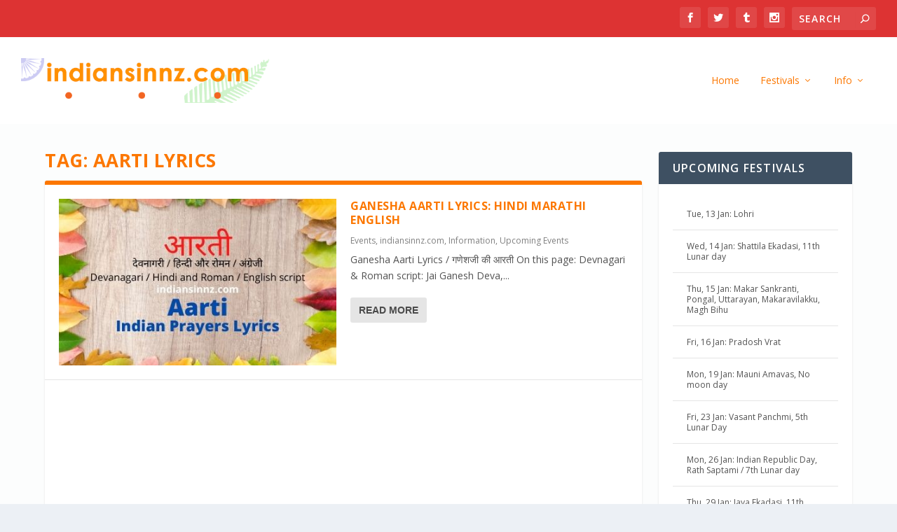

--- FILE ---
content_type: text/html; charset=UTF-8
request_url: https://indiansinnz.com/tag/aarti-lyrics/
body_size: 5762
content:
<!DOCTYPE html><html lang="en-US"><head><meta charset="UTF-8" /><link rel="preconnect" href="https://fonts.gstatic.com/" crossorigin /><meta http-equiv="X-UA-Compatible" content="IE=edge"><link rel="pingback" href="https://indiansinnz.com/xmlrpc.php" /><!--[if lt IE 9]> <script src="https://indiansinnz.com/wp-content/themes/Extra/scripts/ext/html5.js" type="text/javascript"></script> <![endif]--><meta name='robots' content='index, follow, max-image-preview:large, max-snippet:-1, max-video-preview:-1' /><title>aarti lyrics : - indiansinnz.com - Kia Ora | Namaste</title><link rel="canonical" href="https://indiansinnz.com/tag/aarti-lyrics/" /><meta property="og:locale" content="en_US" /><meta property="og:type" content="article" /><meta property="og:title" content="aarti lyrics Archives" /><meta property="og:url" content="https://indiansinnz.com/tag/aarti-lyrics/" /><meta property="og:site_name" content="indiansinnz.com - Kia Ora | Namaste" /><meta name="twitter:card" content="summary_large_image" /> <script type="application/ld+json" class="yoast-schema-graph">{"@context":"https://schema.org","@graph":[{"@type":"CollectionPage","@id":"https://indiansinnz.com/tag/aarti-lyrics/","url":"https://indiansinnz.com/tag/aarti-lyrics/","name":"aarti lyrics : - indiansinnz.com - Kia Ora | Namaste","isPartOf":{"@id":"https://indiansinnz.com/#website"},"primaryImageOfPage":{"@id":"https://indiansinnz.com/tag/aarti-lyrics/#primaryimage"},"image":{"@id":"https://indiansinnz.com/tag/aarti-lyrics/#primaryimage"},"thumbnailUrl":"https://indiansinnz.com/wp-content/uploads/2020/07/aarti_Indian_prayer_lyrics.jpg","breadcrumb":{"@id":"https://indiansinnz.com/tag/aarti-lyrics/#breadcrumb"},"inLanguage":"en-US"},{"@type":"ImageObject","inLanguage":"en-US","@id":"https://indiansinnz.com/tag/aarti-lyrics/#primaryimage","url":"https://indiansinnz.com/wp-content/uploads/2020/07/aarti_Indian_prayer_lyrics.jpg","contentUrl":"https://indiansinnz.com/wp-content/uploads/2020/07/aarti_Indian_prayer_lyrics.jpg","width":440,"height":264,"caption":"Arti Indian Prayers Lyrics"},{"@type":"BreadcrumbList","@id":"https://indiansinnz.com/tag/aarti-lyrics/#breadcrumb","itemListElement":[{"@type":"ListItem","position":1,"name":"Home","item":"https://indiansinnz.com/"},{"@type":"ListItem","position":2,"name":"aarti lyrics"}]},{"@type":"WebSite","@id":"https://indiansinnz.com/#website","url":"https://indiansinnz.com/","name":"indiansinnz.com - Kia Ora | Namaste","description":"Events, Festivals, Calendar and more","publisher":{"@id":"https://indiansinnz.com/#/schema/person/31dfb33f811175c007ae9bd849a23935"},"potentialAction":[{"@type":"SearchAction","target":{"@type":"EntryPoint","urlTemplate":"https://indiansinnz.com/?s={search_term_string}"},"query-input":{"@type":"PropertyValueSpecification","valueRequired":true,"valueName":"search_term_string"}}],"inLanguage":"en-US"},{"@type":["Person","Organization"],"@id":"https://indiansinnz.com/#/schema/person/31dfb33f811175c007ae9bd849a23935","name":"Editor","image":{"@type":"ImageObject","inLanguage":"en-US","@id":"https://indiansinnz.com/#/schema/person/image/","url":"https://secure.gravatar.com/avatar/33ca0adf33ae9bc3cd6314d3298de6752d1c026ebfe9130bc2930096077702b3?s=96&d=mm&r=g","contentUrl":"https://secure.gravatar.com/avatar/33ca0adf33ae9bc3cd6314d3298de6752d1c026ebfe9130bc2930096077702b3?s=96&d=mm&r=g","caption":"Editor"},"logo":{"@id":"https://indiansinnz.com/#/schema/person/image/"}}]}</script> <link rel='dns-prefetch' href='//www.googletagmanager.com' /><link rel='dns-prefetch' href='//fonts.googleapis.com' /><link rel='dns-prefetch' href='//pagead2.googlesyndication.com' /><link rel='dns-prefetch' href='//fundingchoicesmessages.google.com' /><link rel="alternate" type="application/rss+xml" title="indiansinnz.com - Kia Ora | Namaste &raquo; Feed" href="https://indiansinnz.com/feed/" /><link rel="alternate" type="application/rss+xml" title="indiansinnz.com - Kia Ora | Namaste &raquo; Comments Feed" href="https://indiansinnz.com/comments/feed/" /><link rel="alternate" type="application/rss+xml" title="indiansinnz.com - Kia Ora | Namaste &raquo; aarti lyrics Tag Feed" href="https://indiansinnz.com/tag/aarti-lyrics/feed/" /><meta content="indiansinnz v.1.0.0" name="generator"/><script>WebFontConfig={google:{families:["Open Sans:300italic,400italic,600italic,700italic,800italic,400,300,600,700,800:latin,latin-ext"]}};if ( typeof WebFont === "object" && typeof WebFont.load === "function" ) { WebFont.load( WebFontConfig ); }</script><script data-optimized="1" src="https://indiansinnz.com/wp-content/plugins/litespeed-cache/assets/js/webfontloader.min.js"></script><link data-optimized="2" rel="stylesheet" href="https://indiansinnz.com/wp-content/litespeed/css/aba41ee4db892b10637a1398ceed0a2d.css?ver=9a5d0" /><link rel='preload' id='extra-dynamic-late-css' href='https://indiansinnz.com/wp-content/et-cache/taxonomy/post_tag//et-extra-dynamic-tb-12512-late.css?ver=1768606566' as='style' media='all' onload="this.onload=null;this.rel='stylesheet'" /><link rel='preload' id='extra-dynamic-css' href='https://indiansinnz.com/wp-content/et-cache/taxonomy/post_tag//et-extra-dynamic-tb-12512.css?ver=1768606566' as='style' media='all' onload="this.onload=null;this.rel='stylesheet'" /> <script type="text/javascript" src="https://indiansinnz.com/wp-includes/js/jquery/jquery.min.js?ver=3.7.1" id="jquery-core-js"></script> 
 <script type="text/javascript" src="https://www.googletagmanager.com/gtag/js?id=GT-K5LV8MB" id="google_gtagjs-js" async></script> <script type="text/javascript" id="google_gtagjs-js-after">/*  */
window.dataLayer = window.dataLayer || [];function gtag(){dataLayer.push(arguments);}
gtag("set","linker",{"domains":["indiansinnz.com"]});
gtag("js", new Date());
gtag("set", "developer_id.dZTNiMT", true);
gtag("config", "GT-K5LV8MB");
/*  */</script> <link rel="https://api.w.org/" href="https://indiansinnz.com/wp-json/" /><link rel="alternate" title="JSON" type="application/json" href="https://indiansinnz.com/wp-json/wp/v2/tags/7063" /><link rel="EditURI" type="application/rsd+xml" title="RSD" href="https://indiansinnz.com/xmlrpc.php?rsd" /><meta name="generator" content="Site Kit by Google 1.170.0" /><meta name="viewport" content="width=device-width, initial-scale=1.0, maximum-scale=1.0, user-scalable=1" /><meta name="google-adsense-platform-account" content="ca-host-pub-2644536267352236"><meta name="google-adsense-platform-domain" content="sitekit.withgoogle.com"> <script type="text/javascript" async="async" src="https://pagead2.googlesyndication.com/pagead/js/adsbygoogle.js?client=ca-pub-4042230478995472&amp;host=ca-host-pub-2644536267352236" crossorigin="anonymous"></script> <link rel="preload" href="/wp-content/themes/Extra/fonts/ET-Extra.woff" as="font" crossorigin><link href="https://fonts.googleapis.com" rel="preconnect" crossorigin><link href="https://fonts.gstatic.com" rel="preconnect" crossorigin><link href="https://csi.gstatic.com" rel="preconnect" crossorigin><link href="https://www.googletagmanager.com" rel="dns-prefetch" crossorigin><link href="https://www.google-analytics.com" rel="dns-prefetch" crossorigin><link href="https://apis.google.com" rel="dns-prefetch" crossorigin><link href="https://maps.google.com" rel="dns-prefetch" crossorigin><link href="https://adservice.google.com" rel="dns-prefetch" crossorigin><link href="https://chimpstatic.com" rel="dns-prefetch" crossorigin> <script>(function(w,d,s,l,i){w[l]=w[l]||[];w[l].push({'gtm.start':
new Date().getTime(),event:'gtm.js'});var f=d.getElementsByTagName(s)[0],
j=d.createElement(s),dl=l!='dataLayer'?'&l='+l:'';j.async=true;j.src=
'https://www.googletagmanager.com/gtm.js?id='+i+dl;f.parentNode.insertBefore(j,f);
})(window,document,'script','dataLayer','GTM-P9CMLC2');</script>  <script async src="https://www.googletagmanager.com/gtag/js?id=UA-166948849-1"></script> <script>window.dataLayer = window.dataLayer || [];
  function gtag(){dataLayer.push(arguments);}
  gtag('js', new Date());

  gtag('config', 'UA-166948849-1');</script>  <script data-ad-client="ca-pub-4042230478995472" async src="https://pagead2.googlesyndication.com/pagead/js/adsbygoogle.js"></script> <! mailchimp wordpress integration --><link rel="icon" href="https://indiansinnz.com/wp-content/uploads/2020/05/cropped-2020-indians-in-nz-new-zealand-fevicon-32x32.png" sizes="32x32" /><link rel="icon" href="https://indiansinnz.com/wp-content/uploads/2020/05/cropped-2020-indians-in-nz-new-zealand-fevicon-192x192.png" sizes="192x192" /><link rel="apple-touch-icon" href="https://indiansinnz.com/wp-content/uploads/2020/05/cropped-2020-indians-in-nz-new-zealand-fevicon-180x180.png" /><meta name="msapplication-TileImage" content="https://indiansinnz.com/wp-content/uploads/2020/05/cropped-2020-indians-in-nz-new-zealand-fevicon-270x270.png" /></head><body class="archive tag tag-aarti-lyrics tag-7063 wp-theme-Extra wp-child-theme-iinz-theme et-tb-has-template et-tb-has-footer et_extra et_pb_pagebuilder_layout et_fullwidth_nav et_fullwidth_secondary_nav et_fixed_nav et_smooth_scroll et_pb_gutters1 et_primary_nav_dropdown_animation_slideInY et_secondary_nav_dropdown_animation_Default with_sidebar with_sidebar_right et_includes_sidebar et-db"><div id="page-container" class="page-container"><div id="et-boc" class="et-boc"><header class="header left-right"><div id="top-header" style=""><div class="container"><div id="et-secondary-nav" class=""></div><div id="et-info"><ul class="et-extra-social-icons" style=""><li class="et-extra-social-icon facebook">
<a href="https://www.facebook.com/INDIANSINNZdotCOM/" class="et-extra-icon et-extra-icon-background-hover et-extra-icon-facebook"></a></li><li class="et-extra-social-icon twitter">
<a href="https://twitter.com/indiansinnz_com" class="et-extra-icon et-extra-icon-background-hover et-extra-icon-twitter"></a></li><li class="et-extra-social-icon tumblr">
<a href="https://indiansinnz.tumblr.com/" class="et-extra-icon et-extra-icon-background-hover et-extra-icon-tumblr"></a></li><li class="et-extra-social-icon instagram">
<a href="https://www.instagram.com/indiansinnz/" class="et-extra-icon et-extra-icon-background-hover et-extra-icon-instagram"></a></li></ul><div class="et-top-search" style=""><form role="search" class="et-search-form" method="get" action="https://indiansinnz.com/">
<input type="search" class="et-search-field" placeholder="Search" value="" name="s" title="Search for:" />
<button class="et-search-submit"></button></form></div></div></div></div><div id="main-header-wrapper"><div id="main-header" data-fixed-height="80"><div class="container">
<a class="logo" href="https://indiansinnz.com/" data-fixed-height="51">
<img src="https://indiansinnz.com/wp-content/uploads/2021/06/indiansinnz-logo-2021.png" alt="indiansinnz.com - Kia Ora | Namaste" id="logo" />
</a><div id="et-navigation"><ul id="et-menu" class="nav"><li class="menu-item menu-item-type-custom menu-item-object-custom menu-item-home menu-item-2852"><a href="https://indiansinnz.com/">Home</a></li><li class="menu-item menu-item-type-custom menu-item-object-custom menu-item-has-children menu-item-2575"><a>Festivals</a><ul class="sub-menu"><li class="menu-item menu-item-type-custom menu-item-object-custom menu-item-8504"><a href="https://indiansinnz.com/calendar-2025/">Calendar 2025</a></li><li class="menu-item menu-item-type-custom menu-item-object-custom menu-item-10183"><a href="https://www.indiansinnz.com/upcoming-events/">Events</a></li></ul></li><li class="menu-item menu-item-type-custom menu-item-object-custom menu-item-has-children menu-item-10178"><a href="#">Info</a><ul class="sub-menu"><li class="menu-item menu-item-type-custom menu-item-object-custom menu-item-10182"><a href="https://www.indiansinnz.com/temples-in-new-zealand/">Temples</a></li><li class="menu-item menu-item-type-custom menu-item-object-custom menu-item-10180"><a href="https://www.indiansinnz.com/universities-in-new-zealand/">Uni &#038; Polytechnics</a></li><li class="menu-item menu-item-type-custom menu-item-object-custom menu-item-10179"><a href="https://www.indiansinnz.com/indian-banks-in-new-zealand/">Banks</a></li><li class="menu-item menu-item-type-custom menu-item-object-custom menu-item-10181"><a href="https://www.indiansinnz.com/passenger-airlines-operating-new-zealand/">Airports</a></li></ul></li></ul><div id="et-mobile-navigation">
<span class="show-menu"><div class="show-menu-button">
<span></span>
<span></span>
<span></span></div><p>Select Page</p>
</span><nav></nav></div></div></div></div></div></header><div id="main-content"><div class="container"><div id="content-area" class="with_sidebar with_sidebar_right clearfix"><div class="et_pb_extra_column_main"><h1>Tag: <span>aarti lyrics</span></h1><div class="posts-blog-feed-module standard post-module et_pb_extra_module module"><div class="paginated_content"><div class="paginated_page" ><article id="post-2841" class="hentry  post-2841 post type-post status-publish format-standard has-post-thumbnail category-events category-indiansinnz-com category-information category-upcoming-events tag-aarti-lyrics tag-ganesh-aarti tag-ganesha tag-hindu et-has-post-format-content et_post_format-et-post-format-standard"><div class="header">
<a href="https://indiansinnz.com/ganesh-aarti-lyrics/" title="Ganesha Aarti Lyrics: Hindi Marathi English" class="featured-image">
<img src="https://indiansinnz.com/wp-content/uploads/2020/07/aarti_Indian_prayer_lyrics.jpg" alt="Ganesha Aarti Lyrics: Hindi Marathi English" /><span class="et_pb_extra_overlay"></span>
</a></div><div class="post-content"><h2 class="post-title entry-title"><a class="et-accent-color" style="color:#fc7700;" href="https://indiansinnz.com/ganesh-aarti-lyrics/">Ganesha Aarti Lyrics: Hindi Marathi English</a></h2><div class="post-meta vcard"><p><a href="https://indiansinnz.com/category/events/" rel="tag">Events</a>, <a href="https://indiansinnz.com/category/indiansinnz-com/" rel="tag">indiansinnz.com</a>, <a href="https://indiansinnz.com/category/information/" rel="tag">Information</a>, <a href="https://indiansinnz.com/category/upcoming-events/" rel="tag">Upcoming Events</a></p></div><div class="excerpt entry-summary"><p>Ganesha Aarti Lyrics / गणेशजी की आरती On this page: Devnagari &amp; Roman script: Jai Ganesh Deva,...</p>
<a class="read-more-button" href="https://indiansinnz.com/ganesh-aarti-lyrics/">Read More</a></div></div></article></div></div></div></div><div class="et_pb_extra_column_sidebar"><div id="text-2" class="et_pb_widget widget_text"><h4 class="widgettitle">Upcoming Festivals</h4><div class="textwidget"><ul><li>Tue, 13 Jan: Lohri</li><li>Wed, 14 Jan: Shattila Ekadasi, 11th Lunar day</li><li>Thu, 15 Jan: Makar Sankranti, Pongal, Uttarayan, Makaravilakku, Magh Bihu</li><li>Fri, 16 Jan: Pradosh Vrat</li><li>Mon, 19 Jan: Mauni Amavas, No moon day</li><li>Fri, 23 Jan: Vasant Panchmi, 5th Lunar Day</li><li>Mon, 26 Jan: Indian Republic Day, Rath Saptami / 7th Lunar day</li><li>Thu, 29 Jan: Jaya Ekadasi, 11th Lunar day</li><li>Mon, 2 Feb: Guru Ravidas Jayanti, Lalita Jayanti, Thai Pusam, Magha Purnima, Full moon day, Ishti</li><li>Wed, 4 Feb: World Cancer Day</li><li>Thu, 5 Feb: Sankashthi Chaturthi</li><li>Fri, 6 Feb: Waitangi Day</li><li>Sat, 14 Feb: Valentine&#8217;s Day</li><li>Sun, 15 Feb: Shivratri</li></ul></div></div></div></div></div></div><footer class="et-l et-l--footer"><div class="et_builder_inner_content et_pb_gutters1"><div class="et_pb_section et_pb_section_0_tb_footer et_pb_with_background et_section_regular" ><div class="et_pb_row et_pb_row_0_tb_footer"><div class="et_pb_column et_pb_column_1_3 et_pb_column_0_tb_footer  et_pb_css_mix_blend_mode_passthrough"><div class="et_pb_module et_pb_text et_pb_text_0_tb_footer  et_pb_text_align_left et_pb_bg_layout_light"><div class="et_pb_text_inner"><p><span style="color: #ffffff;"><a href="https://indiansinnz.com/upcoming-events/" style="color: #ffffff;">Upcoming Events in New Zealand</a></span></p><p><span style="color: #ffffff;"><a href="https://indiansinnz.com/about/" style="color: #ffffff;">About</a>   |    <a href="https://indiansinnz.com/contact/" style="color: #ffffff;">Contact</a></span></p></div></div></div><div class="et_pb_column et_pb_column_1_3 et_pb_column_1_tb_footer  et_pb_css_mix_blend_mode_passthrough"><div class="et_pb_module et_pb_text et_pb_text_1_tb_footer  et_pb_text_align_left et_pb_bg_layout_light"><div class="et_pb_text_inner"><p><span style="color: #ffffff;"><a href="https://indiansinnz.com/in-cinemas-now-and-coming-soon-indian-movies/" style="color: #ffffff;">Indian movies in New Zealand</a><br /><a href="https://indiansinnz.com/temples-in-new-zealand/" style="color: #ffffff;">Temples in New Zealand</a></span><br /><span style="color: #ffffff;"><a href="https://indiansinnz.com/category/recipes/" style="color: #ffffff;">Indian recipes</a></span><br /><span style="color: #ffffff;"><a href="https://indiansinnz.com/terms/" style="color: #ffffff;">Legal &amp; Terms of Service</a></span></p></div></div></div><div class="et_pb_column et_pb_column_1_3 et_pb_column_2_tb_footer  et_pb_css_mix_blend_mode_passthrough et-last-child"><div class="et_pb_module et_pb_text et_pb_text_2_tb_footer  et_pb_text_align_left et_pb_bg_layout_light"><div class="et_pb_text_inner"><p><span style="color: #ffffff;"><a href="https://indiansinnz.com/universities-in-new-zealand/" style="color: #ffffff;">Universities &amp; Institutes in New Zealand</a></span><br /><span style="color: #ffffff;"><a href="https://www.indiansinnz.com/passenger-airlines-operating-new-zealand/" style="color: #ffffff;">Airports in New Zealand &amp; Airlines flying </a></span><br /><span style="color: #ffffff;"><a href="https://indiansinnz.com/suggested-new-zealand-south-island-tour-itinerary/" style="color: #ffffff;">NZ South Island suggested itinerary</a><br /><a href="https://www.indiansinnz.com/indian-banks-in-new-zealand/" style="color: #ffffff;">Banks in New Zealand</a></span><br /><span style="color: #ffffff;"><a href="https://indiansinnz.com/internet-provider-nz/" style="color: #ffffff;">Internet Service Providers (ISP) in New Zealand</a><br /><span style="color: #ffffff;"><a href="https://indiansinnz.com/indian-movies-series-tv/" style="color: #ffffff;">Indian TV Channels and Series in New Zealand</a></span></span></p></div></div></div></div></div><div class="et_pb_section et_pb_section_1_tb_footer et_pb_with_background et_section_regular" ><div class="et_pb_row et_pb_row_1_tb_footer et_pb_equal_columns"><div class="et_pb_column et_pb_column_1_2 et_pb_column_3_tb_footer  et_pb_css_mix_blend_mode_passthrough"><div class="et_pb_module et_pb_text et_pb_text_3_tb_footer  et_pb_text_align_left et_pb_bg_layout_light"><div class="et_pb_text_inner"><p><strong><span style="color: #000000;">indiansinnz.com | © 2016-2026</span></strong></p></div></div></div><div class="et_pb_column et_pb_column_1_2 et_pb_column_4_tb_footer  et_pb_css_mix_blend_mode_passthrough et-last-child"><ul class="et_pb_module et_pb_social_media_follow et_pb_social_media_follow_0_tb_footer clearfix  et_pb_text_align_right et_pb_bg_layout_light"><li
class='et_pb_social_media_follow_network_0_tb_footer et_pb_social_icon et_pb_social_network_link  et-social-facebook'><a
href='https://www.facebook.com/INDIANSINNZdotCOM/'
class='icon et_pb_with_border'
title='Follow on Facebook'
target="_blank"><span
class='et_pb_social_media_follow_network_name'
aria-hidden='true'
>Follow</span></a></li><li
class='et_pb_social_media_follow_network_1_tb_footer et_pb_social_icon et_pb_social_network_link  et-social-twitter'><a
href='https://twitter.com/indians_in_nz'
class='icon et_pb_with_border'
title='Follow on X'
target="_blank"><span
class='et_pb_social_media_follow_network_name'
aria-hidden='true'
>Follow</span></a></li><li
class='et_pb_social_media_follow_network_2_tb_footer et_pb_social_icon et_pb_social_network_link  et-social-instagram'><a
href='https://www.instagram.com/indiansinnz/'
class='icon et_pb_with_border'
title='Follow on Instagram'
target="_blank"><span
class='et_pb_social_media_follow_network_name'
aria-hidden='true'
>Follow</span></a></li><li
class='et_pb_social_media_follow_network_3_tb_footer et_pb_social_icon et_pb_social_network_link  et-social-tumblr'><a
href='https://indiansinnz.tumblr.com/'
class='icon et_pb_with_border'
title='Follow on tumblr'
target="_blank"><span
class='et_pb_social_media_follow_network_name'
aria-hidden='true'
>Follow</span></a></li></ul></div></div></div><div class="et_pb_section et_pb_section_2_tb_footer et_pb_fullwidth_section et_section_regular" ></div></div></footer></div></div><span title="Back To Top" id="back_to_top"></span> <script type="speculationrules">{"prefetch":[{"source":"document","where":{"and":[{"href_matches":"\/*"},{"not":{"href_matches":["\/wp-*.php","\/wp-admin\/*","\/wp-content\/uploads\/*","\/wp-content\/*","\/wp-content\/plugins\/*","\/wp-content\/themes\/iinz-theme\/*","\/wp-content\/themes\/Extra\/*","\/*\\?(.+)"]}},{"not":{"selector_matches":"a[rel~=\"nofollow\"]"}},{"not":{"selector_matches":".no-prefetch, .no-prefetch a"}}]},"eagerness":"conservative"}]}</script> <script type="application/javascript">(function() {
				var file     = ["https:\/\/indiansinnz.com\/wp-content\/et-cache\/taxonomy\/post_tag\/\/et-extra-dynamic-tb-12512-late.css"];
				var handle   = document.getElementById('extra-style-parent-css');
				var location = handle.parentNode;

				if (0===document.querySelectorAll('link[href="' + file + '"]').length) {
					var link  = document.createElement('link');
					link.rel  = 'stylesheet';
					link.id   = 'et-dynamic-late-css';
					link.href = file;

					location.insertBefore(link, handle.nextSibling);
				}
			})();</script> 
<noscript><iframe src="https://www.googletagmanager.com/ns.html?id=GTM-P9CMLC2" height="0" width="0" style="display:none;visibility:hidden"></iframe></noscript><amp-auto-ads type="adsense" data-ad-client="ca-pub-4042230478995472">
</amp-auto-ads> <script data-optimized="1" src="https://indiansinnz.com/wp-content/litespeed/js/402e26cfd967ac5011260dadf3397efe.js?ver=9a5d0"></script></body></html>
<!-- Page optimized by LiteSpeed Cache @2026-01-20 16:08:16 -->

<!-- Page cached by LiteSpeed Cache 7.7 on 2026-01-20 16:08:16 -->
<!-- QUIC.cloud CCSS in queue -->

--- FILE ---
content_type: text/html; charset=utf-8
request_url: https://www.google.com/recaptcha/api2/aframe
body_size: 271
content:
<!DOCTYPE HTML><html><head><meta http-equiv="content-type" content="text/html; charset=UTF-8"></head><body><script nonce="xXkXIPGuZ6Q_nxRzXL1BpQ">/** Anti-fraud and anti-abuse applications only. See google.com/recaptcha */ try{var clients={'sodar':'https://pagead2.googlesyndication.com/pagead/sodar?'};window.addEventListener("message",function(a){try{if(a.source===window.parent){var b=JSON.parse(a.data);var c=clients[b['id']];if(c){var d=document.createElement('img');d.src=c+b['params']+'&rc='+(localStorage.getItem("rc::a")?sessionStorage.getItem("rc::b"):"");window.document.body.appendChild(d);sessionStorage.setItem("rc::e",parseInt(sessionStorage.getItem("rc::e")||0)+1);localStorage.setItem("rc::h",'1768878501209');}}}catch(b){}});window.parent.postMessage("_grecaptcha_ready", "*");}catch(b){}</script></body></html>

--- FILE ---
content_type: text/css
request_url: https://indiansinnz.com/wp-content/et-cache/taxonomy/post_tag//et-extra-dynamic-tb-12512-late.css?ver=1768606566
body_size: -8
content:
@font-face{font-family:ETmodules;font-display:block;src:url(//indiansinnz.com/wp-content/themes/Extra/core/admin/fonts/modules/social/modules.eot);src:url(//indiansinnz.com/wp-content/themes/Extra/core/admin/fonts/modules/social/modules.eot?#iefix) format("embedded-opentype"),url(//indiansinnz.com/wp-content/themes/Extra/core/admin/fonts/modules/social/modules.woff) format("woff"),url(//indiansinnz.com/wp-content/themes/Extra/core/admin/fonts/modules/social/modules.ttf) format("truetype"),url(//indiansinnz.com/wp-content/themes/Extra/core/admin/fonts/modules/social/modules.svg#ETmodules) format("svg");font-weight:400;font-style:normal}
.et_pb_code_inner{position:relative}